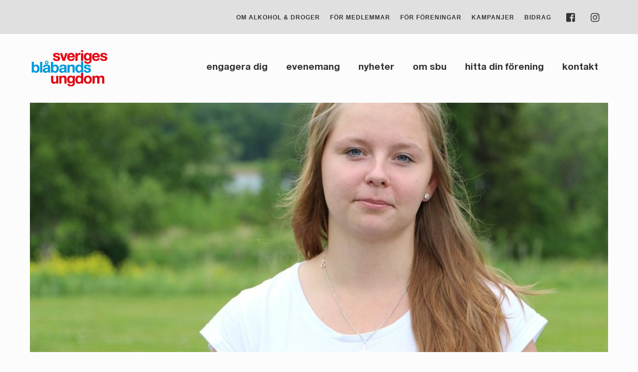

--- FILE ---
content_type: text/html; charset=UTF-8
request_url: https://sverigesblabandsungdom.se/2014/06/ny-forbundsordforande-foreslas/
body_size: 16931
content:
<!DOCTYPE html>
<html lang="sv-SE">
<head>
        <meta charset="UTF-8">
        <meta name="viewport" content="width=device-width, initial-scale=1, minimum-scale=1">
        <style id="tb_inline_styles" data-no-optimize="1">.tb_animation_on{overflow-x:hidden}.themify_builder .wow{visibility:hidden;animation-fill-mode:both}[data-tf-animation]{will-change:transform,opacity,visibility}.themify_builder .tf_lax_done{transition-duration:.8s;transition-timing-function:cubic-bezier(.165,.84,.44,1)}[data-sticky-active].tb_sticky_scroll_active{z-index:1}[data-sticky-active].tb_sticky_scroll_active .hide-on-stick{display:none}@media(min-width:1025px){.hide-desktop{width:0!important;height:0!important;padding:0!important;visibility:hidden!important;margin:0!important;display:table-column!important;background:0!important;content-visibility:hidden;overflow:hidden!important}}@media(min-width:769px) and (max-width:1024px){.hide-tablet_landscape{width:0!important;height:0!important;padding:0!important;visibility:hidden!important;margin:0!important;display:table-column!important;background:0!important;content-visibility:hidden;overflow:hidden!important}}@media(min-width:481px) and (max-width:768px){.hide-tablet{width:0!important;height:0!important;padding:0!important;visibility:hidden!important;margin:0!important;display:table-column!important;background:0!important;content-visibility:hidden;overflow:hidden!important}}@media(max-width:480px){.hide-mobile{width:0!important;height:0!important;padding:0!important;visibility:hidden!important;margin:0!important;display:table-column!important;background:0!important;content-visibility:hidden;overflow:hidden!important}}@media(max-width:768px){div.module-gallery-grid{--galn:var(--galt)}}@media(max-width:480px){
                .themify_map.tf_map_loaded{width:100%!important}
                .ui.builder_button,.ui.nav li a{padding:.525em 1.15em}
                .fullheight>.row_inner:not(.tb_col_count_1){min-height:0}
                div.module-gallery-grid{--galn:var(--galm);gap:8px}
            }</style><noscript><style>.themify_builder .wow,.wow .tf_lazy{visibility:visible!important}</style></noscript>            <style id="tf_lazy_style" data-no-optimize="1">
                .tf_svg_lazy{
                    content-visibility:auto;
                    background-size:100% 25%!important;
                    background-repeat:no-repeat!important;
                    background-position:0 0, 0 33.4%,0 66.6%,0 100%!important;
                    transition:filter .3s linear!important;
                    filter:blur(25px)!important;                    transform:translateZ(0)
                }
                .tf_svg_lazy_loaded{
                    filter:blur(0)!important
                }
                [data-lazy]:is(.module,.module_row:not(.tb_first)),.module[data-lazy] .ui,.module_row[data-lazy]:not(.tb_first):is(>.row_inner,.module_column[data-lazy],.module_subrow[data-lazy]){
                    background-image:none!important
                }
            </style>
            <noscript>
                <style>
                    .tf_svg_lazy{
                        display:none!important
                    }
                </style>
            </noscript>
                    <style id="tf_lazy_common" data-no-optimize="1">
                        img{
                max-width:100%;
                height:auto
            }
                                    :where(.tf_in_flx,.tf_flx){display:inline-flex;flex-wrap:wrap;place-items:center}
            .tf_fa,:is(em,i) tf-lottie{display:inline-block;vertical-align:middle}:is(em,i) tf-lottie{width:1.5em;height:1.5em}.tf_fa{width:1em;height:1em;stroke-width:0;stroke:currentColor;overflow:visible;fill:currentColor;pointer-events:none;text-rendering:optimizeSpeed;buffered-rendering:static}#tf_svg symbol{overflow:visible}:where(.tf_lazy){position:relative;visibility:visible;display:block;opacity:.3}.wow .tf_lazy:not(.tf_swiper-slide){visibility:hidden;opacity:1}div.tf_audio_lazy audio{visibility:hidden;height:0;display:inline}.mejs-container{visibility:visible}.tf_iframe_lazy{transition:opacity .3s ease-in-out;min-height:10px}:where(.tf_flx),.tf_swiper-wrapper{display:flex}.tf_swiper-slide{flex-shrink:0;opacity:0;width:100%;height:100%}.tf_swiper-wrapper>br,.tf_lazy.tf_swiper-wrapper .tf_lazy:after,.tf_lazy.tf_swiper-wrapper .tf_lazy:before{display:none}.tf_lazy:after,.tf_lazy:before{content:'';display:inline-block;position:absolute;width:10px!important;height:10px!important;margin:0 3px;top:50%!important;inset-inline:auto 50%!important;border-radius:100%;background-color:currentColor;visibility:visible;animation:tf-hrz-loader infinite .75s cubic-bezier(.2,.68,.18,1.08)}.tf_lazy:after{width:6px!important;height:6px!important;inset-inline:50% auto!important;margin-top:3px;animation-delay:-.4s}@keyframes tf-hrz-loader{0%,100%{transform:scale(1);opacity:1}50%{transform:scale(.1);opacity:.6}}.tf_lazy_lightbox{position:fixed;background:rgba(11,11,11,.8);color:#ccc;top:0;left:0;display:flex;align-items:center;justify-content:center;z-index:999}.tf_lazy_lightbox .tf_lazy:after,.tf_lazy_lightbox .tf_lazy:before{background:#fff}.tf_vd_lazy,tf-lottie{display:flex;flex-wrap:wrap}tf-lottie{aspect-ratio:1.777}.tf_w.tf_vd_lazy video{width:100%;height:auto;position:static;object-fit:cover}
        </style>
        <title>Ny förbundsordförande på förslag &#8211; Sveriges Blåbandsungdom</title>
<style id="themify-custom-fonts">@font-face{
	font-family:'neue-helvetica';
	font-style:normal;
	font-weight:500;
	font-display:swap;
	src:url('/wp-content/uploads/2021/06/HelveticaNeueLTPro-Roman.ttf') format('truetype')
}
@font-face{
	font-family:'neue-helvetica';
	font-style:normal;
	font-weight:900;
	font-display:swap;
	src:url('/wp-content/uploads/2021/06/HelveticaNeueLTPro-Bd.ttf') format('truetype')
}
</style><meta name='robots' content='max-image-preview:large' />
<script id="cookie-law-info-gcm-var-js">
var _ckyGcm = {"status":true,"default_settings":[{"analytics":"denied","advertisement":"denied","functional":"denied","necessary":"granted","ad_user_data":"denied","ad_personalization":"denied","regions":"All"}],"wait_for_update":2000,"url_passthrough":false,"ads_data_redaction":false}</script>
<script id="cookie-law-info-gcm-js" type="text/javascript" src="https://sverigesblabandsungdom.se/wp-content/plugins/cookie-law-info/lite/frontend/js/gcm.min.js"></script> <script id="cookieyes" type="text/javascript" src="https://cdn-cookieyes.com/client_data/3affe6ebd20388f9d78f6998/script.js"></script><link rel="alternate" type="application/rss+xml" title="Sveriges Blåbandsungdom &raquo; Webbflöde" href="https://sverigesblabandsungdom.se/feed/" />
<link rel="alternate" type="application/rss+xml" title="Sveriges Blåbandsungdom &raquo; Kommentarsflöde" href="https://sverigesblabandsungdom.se/comments/feed/" />
<link rel="alternate" type="application/rss+xml" title="Sveriges Blåbandsungdom &raquo; Kommentarsflöde för Ny förbundsordförande på förslag" href="https://sverigesblabandsungdom.se/2014/06/ny-forbundsordforande-foreslas/feed/" />
<link rel="alternate" title="oEmbed (JSON)" type="application/json+oembed" href="https://sverigesblabandsungdom.se/wp-json/oembed/1.0/embed?url=https%3A%2F%2Fsverigesblabandsungdom.se%2F2014%2F06%2Fny-forbundsordforande-foreslas%2F" />
<link rel="alternate" title="oEmbed (XML)" type="text/xml+oembed" href="https://sverigesblabandsungdom.se/wp-json/oembed/1.0/embed?url=https%3A%2F%2Fsverigesblabandsungdom.se%2F2014%2F06%2Fny-forbundsordforande-foreslas%2F&#038;format=xml" />
		<style>
			.lazyload,
			.lazyloading {
				max-width: 100%;
			}
		</style>
				<!-- This site uses the Google Analytics by MonsterInsights plugin v9.11.1 - Using Analytics tracking - https://www.monsterinsights.com/ -->
							<script src="//www.googletagmanager.com/gtag/js?id=G-EDGET9ZQ3C"  data-cfasync="false" data-wpfc-render="false" async></script>
			<script data-cfasync="false" data-wpfc-render="false">
				var mi_version = '9.11.1';
				var mi_track_user = true;
				var mi_no_track_reason = '';
								var MonsterInsightsDefaultLocations = {"page_location":"https:\/\/sverigesblabandsungdom.se\/2014\/06\/ny-forbundsordforande-foreslas\/"};
								if ( typeof MonsterInsightsPrivacyGuardFilter === 'function' ) {
					var MonsterInsightsLocations = (typeof MonsterInsightsExcludeQuery === 'object') ? MonsterInsightsPrivacyGuardFilter( MonsterInsightsExcludeQuery ) : MonsterInsightsPrivacyGuardFilter( MonsterInsightsDefaultLocations );
				} else {
					var MonsterInsightsLocations = (typeof MonsterInsightsExcludeQuery === 'object') ? MonsterInsightsExcludeQuery : MonsterInsightsDefaultLocations;
				}

								var disableStrs = [
										'ga-disable-G-EDGET9ZQ3C',
									];

				/* Function to detect opted out users */
				function __gtagTrackerIsOptedOut() {
					for (var index = 0; index < disableStrs.length; index++) {
						if (document.cookie.indexOf(disableStrs[index] + '=true') > -1) {
							return true;
						}
					}

					return false;
				}

				/* Disable tracking if the opt-out cookie exists. */
				if (__gtagTrackerIsOptedOut()) {
					for (var index = 0; index < disableStrs.length; index++) {
						window[disableStrs[index]] = true;
					}
				}

				/* Opt-out function */
				function __gtagTrackerOptout() {
					for (var index = 0; index < disableStrs.length; index++) {
						document.cookie = disableStrs[index] + '=true; expires=Thu, 31 Dec 2099 23:59:59 UTC; path=/';
						window[disableStrs[index]] = true;
					}
				}

				if ('undefined' === typeof gaOptout) {
					function gaOptout() {
						__gtagTrackerOptout();
					}
				}
								window.dataLayer = window.dataLayer || [];

				window.MonsterInsightsDualTracker = {
					helpers: {},
					trackers: {},
				};
				if (mi_track_user) {
					function __gtagDataLayer() {
						dataLayer.push(arguments);
					}

					function __gtagTracker(type, name, parameters) {
						if (!parameters) {
							parameters = {};
						}

						if (parameters.send_to) {
							__gtagDataLayer.apply(null, arguments);
							return;
						}

						if (type === 'event') {
														parameters.send_to = monsterinsights_frontend.v4_id;
							var hookName = name;
							if (typeof parameters['event_category'] !== 'undefined') {
								hookName = parameters['event_category'] + ':' + name;
							}

							if (typeof MonsterInsightsDualTracker.trackers[hookName] !== 'undefined') {
								MonsterInsightsDualTracker.trackers[hookName](parameters);
							} else {
								__gtagDataLayer('event', name, parameters);
							}
							
						} else {
							__gtagDataLayer.apply(null, arguments);
						}
					}

					__gtagTracker('js', new Date());
					__gtagTracker('set', {
						'developer_id.dZGIzZG': true,
											});
					if ( MonsterInsightsLocations.page_location ) {
						__gtagTracker('set', MonsterInsightsLocations);
					}
										__gtagTracker('config', 'G-EDGET9ZQ3C', {"forceSSL":"true","link_attribution":"true"} );
										window.gtag = __gtagTracker;										(function () {
						/* https://developers.google.com/analytics/devguides/collection/analyticsjs/ */
						/* ga and __gaTracker compatibility shim. */
						var noopfn = function () {
							return null;
						};
						var newtracker = function () {
							return new Tracker();
						};
						var Tracker = function () {
							return null;
						};
						var p = Tracker.prototype;
						p.get = noopfn;
						p.set = noopfn;
						p.send = function () {
							var args = Array.prototype.slice.call(arguments);
							args.unshift('send');
							__gaTracker.apply(null, args);
						};
						var __gaTracker = function () {
							var len = arguments.length;
							if (len === 0) {
								return;
							}
							var f = arguments[len - 1];
							if (typeof f !== 'object' || f === null || typeof f.hitCallback !== 'function') {
								if ('send' === arguments[0]) {
									var hitConverted, hitObject = false, action;
									if ('event' === arguments[1]) {
										if ('undefined' !== typeof arguments[3]) {
											hitObject = {
												'eventAction': arguments[3],
												'eventCategory': arguments[2],
												'eventLabel': arguments[4],
												'value': arguments[5] ? arguments[5] : 1,
											}
										}
									}
									if ('pageview' === arguments[1]) {
										if ('undefined' !== typeof arguments[2]) {
											hitObject = {
												'eventAction': 'page_view',
												'page_path': arguments[2],
											}
										}
									}
									if (typeof arguments[2] === 'object') {
										hitObject = arguments[2];
									}
									if (typeof arguments[5] === 'object') {
										Object.assign(hitObject, arguments[5]);
									}
									if ('undefined' !== typeof arguments[1].hitType) {
										hitObject = arguments[1];
										if ('pageview' === hitObject.hitType) {
											hitObject.eventAction = 'page_view';
										}
									}
									if (hitObject) {
										action = 'timing' === arguments[1].hitType ? 'timing_complete' : hitObject.eventAction;
										hitConverted = mapArgs(hitObject);
										__gtagTracker('event', action, hitConverted);
									}
								}
								return;
							}

							function mapArgs(args) {
								var arg, hit = {};
								var gaMap = {
									'eventCategory': 'event_category',
									'eventAction': 'event_action',
									'eventLabel': 'event_label',
									'eventValue': 'event_value',
									'nonInteraction': 'non_interaction',
									'timingCategory': 'event_category',
									'timingVar': 'name',
									'timingValue': 'value',
									'timingLabel': 'event_label',
									'page': 'page_path',
									'location': 'page_location',
									'title': 'page_title',
									'referrer' : 'page_referrer',
								};
								for (arg in args) {
																		if (!(!args.hasOwnProperty(arg) || !gaMap.hasOwnProperty(arg))) {
										hit[gaMap[arg]] = args[arg];
									} else {
										hit[arg] = args[arg];
									}
								}
								return hit;
							}

							try {
								f.hitCallback();
							} catch (ex) {
							}
						};
						__gaTracker.create = newtracker;
						__gaTracker.getByName = newtracker;
						__gaTracker.getAll = function () {
							return [];
						};
						__gaTracker.remove = noopfn;
						__gaTracker.loaded = true;
						window['__gaTracker'] = __gaTracker;
					})();
									} else {
										console.log("");
					(function () {
						function __gtagTracker() {
							return null;
						}

						window['__gtagTracker'] = __gtagTracker;
						window['gtag'] = __gtagTracker;
					})();
									}
			</script>
							<!-- / Google Analytics by MonsterInsights -->
		<style id='wp-img-auto-sizes-contain-inline-css'>
img:is([sizes=auto i],[sizes^="auto," i]){contain-intrinsic-size:3000px 1500px}
/*# sourceURL=wp-img-auto-sizes-contain-inline-css */
</style>
<style id='global-styles-inline-css'>
:root{--wp--preset--aspect-ratio--square: 1;--wp--preset--aspect-ratio--4-3: 4/3;--wp--preset--aspect-ratio--3-4: 3/4;--wp--preset--aspect-ratio--3-2: 3/2;--wp--preset--aspect-ratio--2-3: 2/3;--wp--preset--aspect-ratio--16-9: 16/9;--wp--preset--aspect-ratio--9-16: 9/16;--wp--preset--color--black: #000000;--wp--preset--color--cyan-bluish-gray: #abb8c3;--wp--preset--color--white: #ffffff;--wp--preset--color--pale-pink: #f78da7;--wp--preset--color--vivid-red: #cf2e2e;--wp--preset--color--luminous-vivid-orange: #ff6900;--wp--preset--color--luminous-vivid-amber: #fcb900;--wp--preset--color--light-green-cyan: #7bdcb5;--wp--preset--color--vivid-green-cyan: #00d084;--wp--preset--color--pale-cyan-blue: #8ed1fc;--wp--preset--color--vivid-cyan-blue: #0693e3;--wp--preset--color--vivid-purple: #9b51e0;--wp--preset--gradient--vivid-cyan-blue-to-vivid-purple: linear-gradient(135deg,rgb(6,147,227) 0%,rgb(155,81,224) 100%);--wp--preset--gradient--light-green-cyan-to-vivid-green-cyan: linear-gradient(135deg,rgb(122,220,180) 0%,rgb(0,208,130) 100%);--wp--preset--gradient--luminous-vivid-amber-to-luminous-vivid-orange: linear-gradient(135deg,rgb(252,185,0) 0%,rgb(255,105,0) 100%);--wp--preset--gradient--luminous-vivid-orange-to-vivid-red: linear-gradient(135deg,rgb(255,105,0) 0%,rgb(207,46,46) 100%);--wp--preset--gradient--very-light-gray-to-cyan-bluish-gray: linear-gradient(135deg,rgb(238,238,238) 0%,rgb(169,184,195) 100%);--wp--preset--gradient--cool-to-warm-spectrum: linear-gradient(135deg,rgb(74,234,220) 0%,rgb(151,120,209) 20%,rgb(207,42,186) 40%,rgb(238,44,130) 60%,rgb(251,105,98) 80%,rgb(254,248,76) 100%);--wp--preset--gradient--blush-light-purple: linear-gradient(135deg,rgb(255,206,236) 0%,rgb(152,150,240) 100%);--wp--preset--gradient--blush-bordeaux: linear-gradient(135deg,rgb(254,205,165) 0%,rgb(254,45,45) 50%,rgb(107,0,62) 100%);--wp--preset--gradient--luminous-dusk: linear-gradient(135deg,rgb(255,203,112) 0%,rgb(199,81,192) 50%,rgb(65,88,208) 100%);--wp--preset--gradient--pale-ocean: linear-gradient(135deg,rgb(255,245,203) 0%,rgb(182,227,212) 50%,rgb(51,167,181) 100%);--wp--preset--gradient--electric-grass: linear-gradient(135deg,rgb(202,248,128) 0%,rgb(113,206,126) 100%);--wp--preset--gradient--midnight: linear-gradient(135deg,rgb(2,3,129) 0%,rgb(40,116,252) 100%);--wp--preset--font-size--small: 13px;--wp--preset--font-size--medium: clamp(14px, 0.875rem + ((1vw - 3.2px) * 0.469), 20px);--wp--preset--font-size--large: clamp(22.041px, 1.378rem + ((1vw - 3.2px) * 1.091), 36px);--wp--preset--font-size--x-large: clamp(25.014px, 1.563rem + ((1vw - 3.2px) * 1.327), 42px);--wp--preset--font-family--system-font: -apple-system,BlinkMacSystemFont,"Segoe UI",Roboto,Oxygen-Sans,Ubuntu,Cantarell,"Helvetica Neue",sans-serif;--wp--preset--spacing--20: 0.44rem;--wp--preset--spacing--30: 0.67rem;--wp--preset--spacing--40: 1rem;--wp--preset--spacing--50: 1.5rem;--wp--preset--spacing--60: 2.25rem;--wp--preset--spacing--70: 3.38rem;--wp--preset--spacing--80: 5.06rem;--wp--preset--shadow--natural: 6px 6px 9px rgba(0, 0, 0, 0.2);--wp--preset--shadow--deep: 12px 12px 50px rgba(0, 0, 0, 0.4);--wp--preset--shadow--sharp: 6px 6px 0px rgba(0, 0, 0, 0.2);--wp--preset--shadow--outlined: 6px 6px 0px -3px rgb(255, 255, 255), 6px 6px rgb(0, 0, 0);--wp--preset--shadow--crisp: 6px 6px 0px rgb(0, 0, 0);}:where(body) { margin: 0; }.wp-site-blocks > .alignleft { float: left; margin-right: 2em; }.wp-site-blocks > .alignright { float: right; margin-left: 2em; }.wp-site-blocks > .aligncenter { justify-content: center; margin-left: auto; margin-right: auto; }:where(.wp-site-blocks) > * { margin-block-start: 24px; margin-block-end: 0; }:where(.wp-site-blocks) > :first-child { margin-block-start: 0; }:where(.wp-site-blocks) > :last-child { margin-block-end: 0; }:root { --wp--style--block-gap: 24px; }:root :where(.is-layout-flow) > :first-child{margin-block-start: 0;}:root :where(.is-layout-flow) > :last-child{margin-block-end: 0;}:root :where(.is-layout-flow) > *{margin-block-start: 24px;margin-block-end: 0;}:root :where(.is-layout-constrained) > :first-child{margin-block-start: 0;}:root :where(.is-layout-constrained) > :last-child{margin-block-end: 0;}:root :where(.is-layout-constrained) > *{margin-block-start: 24px;margin-block-end: 0;}:root :where(.is-layout-flex){gap: 24px;}:root :where(.is-layout-grid){gap: 24px;}.is-layout-flow > .alignleft{float: left;margin-inline-start: 0;margin-inline-end: 2em;}.is-layout-flow > .alignright{float: right;margin-inline-start: 2em;margin-inline-end: 0;}.is-layout-flow > .aligncenter{margin-left: auto !important;margin-right: auto !important;}.is-layout-constrained > .alignleft{float: left;margin-inline-start: 0;margin-inline-end: 2em;}.is-layout-constrained > .alignright{float: right;margin-inline-start: 2em;margin-inline-end: 0;}.is-layout-constrained > .aligncenter{margin-left: auto !important;margin-right: auto !important;}.is-layout-constrained > :where(:not(.alignleft):not(.alignright):not(.alignfull)){margin-left: auto !important;margin-right: auto !important;}body .is-layout-flex{display: flex;}.is-layout-flex{flex-wrap: wrap;align-items: center;}.is-layout-flex > :is(*, div){margin: 0;}body .is-layout-grid{display: grid;}.is-layout-grid > :is(*, div){margin: 0;}body{font-family: var(--wp--preset--font-family--system-font);font-size: var(--wp--preset--font-size--medium);line-height: 1.6;padding-top: 0px;padding-right: 0px;padding-bottom: 0px;padding-left: 0px;}a:where(:not(.wp-element-button)){text-decoration: underline;}:root :where(.wp-element-button, .wp-block-button__link){background-color: #32373c;border-width: 0;color: #fff;font-family: inherit;font-size: inherit;font-style: inherit;font-weight: inherit;letter-spacing: inherit;line-height: inherit;padding-top: calc(0.667em + 2px);padding-right: calc(1.333em + 2px);padding-bottom: calc(0.667em + 2px);padding-left: calc(1.333em + 2px);text-decoration: none;text-transform: inherit;}.has-black-color{color: var(--wp--preset--color--black) !important;}.has-cyan-bluish-gray-color{color: var(--wp--preset--color--cyan-bluish-gray) !important;}.has-white-color{color: var(--wp--preset--color--white) !important;}.has-pale-pink-color{color: var(--wp--preset--color--pale-pink) !important;}.has-vivid-red-color{color: var(--wp--preset--color--vivid-red) !important;}.has-luminous-vivid-orange-color{color: var(--wp--preset--color--luminous-vivid-orange) !important;}.has-luminous-vivid-amber-color{color: var(--wp--preset--color--luminous-vivid-amber) !important;}.has-light-green-cyan-color{color: var(--wp--preset--color--light-green-cyan) !important;}.has-vivid-green-cyan-color{color: var(--wp--preset--color--vivid-green-cyan) !important;}.has-pale-cyan-blue-color{color: var(--wp--preset--color--pale-cyan-blue) !important;}.has-vivid-cyan-blue-color{color: var(--wp--preset--color--vivid-cyan-blue) !important;}.has-vivid-purple-color{color: var(--wp--preset--color--vivid-purple) !important;}.has-black-background-color{background-color: var(--wp--preset--color--black) !important;}.has-cyan-bluish-gray-background-color{background-color: var(--wp--preset--color--cyan-bluish-gray) !important;}.has-white-background-color{background-color: var(--wp--preset--color--white) !important;}.has-pale-pink-background-color{background-color: var(--wp--preset--color--pale-pink) !important;}.has-vivid-red-background-color{background-color: var(--wp--preset--color--vivid-red) !important;}.has-luminous-vivid-orange-background-color{background-color: var(--wp--preset--color--luminous-vivid-orange) !important;}.has-luminous-vivid-amber-background-color{background-color: var(--wp--preset--color--luminous-vivid-amber) !important;}.has-light-green-cyan-background-color{background-color: var(--wp--preset--color--light-green-cyan) !important;}.has-vivid-green-cyan-background-color{background-color: var(--wp--preset--color--vivid-green-cyan) !important;}.has-pale-cyan-blue-background-color{background-color: var(--wp--preset--color--pale-cyan-blue) !important;}.has-vivid-cyan-blue-background-color{background-color: var(--wp--preset--color--vivid-cyan-blue) !important;}.has-vivid-purple-background-color{background-color: var(--wp--preset--color--vivid-purple) !important;}.has-black-border-color{border-color: var(--wp--preset--color--black) !important;}.has-cyan-bluish-gray-border-color{border-color: var(--wp--preset--color--cyan-bluish-gray) !important;}.has-white-border-color{border-color: var(--wp--preset--color--white) !important;}.has-pale-pink-border-color{border-color: var(--wp--preset--color--pale-pink) !important;}.has-vivid-red-border-color{border-color: var(--wp--preset--color--vivid-red) !important;}.has-luminous-vivid-orange-border-color{border-color: var(--wp--preset--color--luminous-vivid-orange) !important;}.has-luminous-vivid-amber-border-color{border-color: var(--wp--preset--color--luminous-vivid-amber) !important;}.has-light-green-cyan-border-color{border-color: var(--wp--preset--color--light-green-cyan) !important;}.has-vivid-green-cyan-border-color{border-color: var(--wp--preset--color--vivid-green-cyan) !important;}.has-pale-cyan-blue-border-color{border-color: var(--wp--preset--color--pale-cyan-blue) !important;}.has-vivid-cyan-blue-border-color{border-color: var(--wp--preset--color--vivid-cyan-blue) !important;}.has-vivid-purple-border-color{border-color: var(--wp--preset--color--vivid-purple) !important;}.has-vivid-cyan-blue-to-vivid-purple-gradient-background{background: var(--wp--preset--gradient--vivid-cyan-blue-to-vivid-purple) !important;}.has-light-green-cyan-to-vivid-green-cyan-gradient-background{background: var(--wp--preset--gradient--light-green-cyan-to-vivid-green-cyan) !important;}.has-luminous-vivid-amber-to-luminous-vivid-orange-gradient-background{background: var(--wp--preset--gradient--luminous-vivid-amber-to-luminous-vivid-orange) !important;}.has-luminous-vivid-orange-to-vivid-red-gradient-background{background: var(--wp--preset--gradient--luminous-vivid-orange-to-vivid-red) !important;}.has-very-light-gray-to-cyan-bluish-gray-gradient-background{background: var(--wp--preset--gradient--very-light-gray-to-cyan-bluish-gray) !important;}.has-cool-to-warm-spectrum-gradient-background{background: var(--wp--preset--gradient--cool-to-warm-spectrum) !important;}.has-blush-light-purple-gradient-background{background: var(--wp--preset--gradient--blush-light-purple) !important;}.has-blush-bordeaux-gradient-background{background: var(--wp--preset--gradient--blush-bordeaux) !important;}.has-luminous-dusk-gradient-background{background: var(--wp--preset--gradient--luminous-dusk) !important;}.has-pale-ocean-gradient-background{background: var(--wp--preset--gradient--pale-ocean) !important;}.has-electric-grass-gradient-background{background: var(--wp--preset--gradient--electric-grass) !important;}.has-midnight-gradient-background{background: var(--wp--preset--gradient--midnight) !important;}.has-small-font-size{font-size: var(--wp--preset--font-size--small) !important;}.has-medium-font-size{font-size: var(--wp--preset--font-size--medium) !important;}.has-large-font-size{font-size: var(--wp--preset--font-size--large) !important;}.has-x-large-font-size{font-size: var(--wp--preset--font-size--x-large) !important;}.has-system-font-font-family{font-family: var(--wp--preset--font-family--system-font) !important;}
:root :where(.wp-block-pullquote){font-size: clamp(0.984em, 0.984rem + ((1vw - 0.2em) * 0.645), 1.5em);line-height: 1.6;}
/*# sourceURL=global-styles-inline-css */
</style>
<link rel="preload" href="https://sverigesblabandsungdom.se/wp-content/plugins/themify-event-post/assets/style.css?ver=58d0ff4155d1036ccdb8a01f0f35dbfa" as="style"><link rel='stylesheet' id='themify-event-post-css' href='https://sverigesblabandsungdom.se/wp-content/plugins/themify-event-post/assets/style.css?ver=58d0ff4155d1036ccdb8a01f0f35dbfa' media='all' />
<script src="https://sverigesblabandsungdom.se/wp-includes/js/jquery/jquery.min.js?ver=3.7.1" id="jquery-core-js"></script>
<script src="https://sverigesblabandsungdom.se/wp-content/plugins/google-analytics-for-wordpress/assets/js/frontend-gtag.min.js?ver=9.11.1" id="monsterinsights-frontend-script-js" async data-wp-strategy="async"></script>
<script data-cfasync="false" data-wpfc-render="false" id='monsterinsights-frontend-script-js-extra'>var monsterinsights_frontend = {"js_events_tracking":"true","download_extensions":"doc,pdf,ppt,zip,xls,docx,pptx,xlsx","inbound_paths":"[{\"path\":\"\\\/go\\\/\",\"label\":\"affiliate\"},{\"path\":\"\\\/recommend\\\/\",\"label\":\"affiliate\"}]","home_url":"https:\/\/sverigesblabandsungdom.se","hash_tracking":"false","v4_id":"G-EDGET9ZQ3C"};</script>
<link rel="https://api.w.org/" href="https://sverigesblabandsungdom.se/wp-json/" /><link rel="alternate" title="JSON" type="application/json" href="https://sverigesblabandsungdom.se/wp-json/wp/v2/posts/3158" /><link rel="EditURI" type="application/rsd+xml" title="RSD" href="https://sverigesblabandsungdom.se/xmlrpc.php?rsd" />
<link rel="canonical" href="https://sverigesblabandsungdom.se/2014/06/ny-forbundsordforande-foreslas/" />
		<script>
			document.documentElement.className = document.documentElement.className.replace('no-js', 'js');
		</script>
				<style>
			.no-js img.lazyload {
				display: none;
			}

			figure.wp-block-image img.lazyloading {
				min-width: 150px;
			}

			.lazyload,
			.lazyloading {
				--smush-placeholder-width: 100px;
				--smush-placeholder-aspect-ratio: 1/1;
				width: var(--smush-image-width, var(--smush-placeholder-width)) !important;
				aspect-ratio: var(--smush-image-aspect-ratio, var(--smush-placeholder-aspect-ratio)) !important;
			}

						.lazyload, .lazyloading {
				opacity: 0;
			}

			.lazyloaded {
				opacity: 1;
				transition: opacity 400ms;
				transition-delay: 0ms;
			}

					</style>
		
	<style>
	@keyframes themifyAnimatedBG{
		0%{background-color:#33baab}100%{background-color:#e33b9e}50%{background-color:#4961d7}33.3%{background-color:#2ea85c}25%{background-color:#2bb8ed}20%{background-color:#dd5135}
	}
	.module_row.animated-bg{
		animation:themifyAnimatedBG 30000ms infinite alternate
	}
	</style>
	<style>.recentcomments a{display:inline !important;padding:0 !important;margin:0 !important;}</style><link rel="icon" href="https://sverigesblabandsungdom.se/wp-content/uploads/2021/06/cropped-fav-32x32.png" sizes="32x32" />
<link rel="icon" href="https://sverigesblabandsungdom.se/wp-content/uploads/2021/06/cropped-fav-192x192.png" sizes="192x192" />
<link rel="apple-touch-icon" href="https://sverigesblabandsungdom.se/wp-content/uploads/2021/06/cropped-fav-180x180.png" />
<meta name="msapplication-TileImage" content="https://sverigesblabandsungdom.se/wp-content/uploads/2021/06/cropped-fav-270x270.png" />
<link rel="prefetch" href="https://sverigesblabandsungdom.se/wp-content/themes/themify-ultra/js/themify-script.js?ver=8.0.7" as="script" fetchpriority="low"><link rel="prefetch" href="https://sverigesblabandsungdom.se/wp-content/themes/themify-ultra/themify/js/modules/themify-sidemenu.js?ver=8.1.9" as="script" fetchpriority="low"><link rel="preload" href="https://sverigesblabandsungdom.se/wp-content/uploads/2021/06/logotyp.png" as="image"><link rel="preload" href="https://sverigesblabandsungdom.se/wp-content/themes/themify-ultra/themify/themify-builder/js/themify-builder-script.js?ver=8.1.9" as="script" fetchpriority="low"><link rel="preload" href="https://sverigesblabandsungdom.se/wp-content/uploads/2021/06/logo_vit.png" as="image"><style id="tf_gf_fonts_style">@font-face{font-family:'Public Sans';font-style:italic;font-display:swap;src:url(https://fonts.gstatic.com/s/publicsans/v21/ijwTs572Xtc6ZYQws9YVwnNDTJPax9k0.woff2) format('woff2');unicode-range:U+0102-0103,U+0110-0111,U+0128-0129,U+0168-0169,U+01A0-01A1,U+01AF-01B0,U+0300-0301,U+0303-0304,U+0308-0309,U+0323,U+0329,U+1EA0-1EF9,U+20AB;}@font-face{font-family:'Public Sans';font-style:italic;font-display:swap;src:url(https://fonts.gstatic.com/s/publicsans/v21/ijwTs572Xtc6ZYQws9YVwnNDTJLax9k0.woff2) format('woff2');unicode-range:U+0100-02BA,U+02BD-02C5,U+02C7-02CC,U+02CE-02D7,U+02DD-02FF,U+0304,U+0308,U+0329,U+1D00-1DBF,U+1E00-1E9F,U+1EF2-1EFF,U+2020,U+20A0-20AB,U+20AD-20C0,U+2113,U+2C60-2C7F,U+A720-A7FF;}@font-face{font-family:'Public Sans';font-style:italic;font-display:swap;src:url(https://fonts.gstatic.com/s/publicsans/v21/ijwTs572Xtc6ZYQws9YVwnNDTJzaxw.woff2) format('woff2');unicode-range:U+0000-00FF,U+0131,U+0152-0153,U+02BB-02BC,U+02C6,U+02DA,U+02DC,U+0304,U+0308,U+0329,U+2000-206F,U+20AC,U+2122,U+2191,U+2193,U+2212,U+2215,U+FEFF,U+FFFD;}@font-face{font-family:'Public Sans';font-style:italic;font-weight:600;font-display:swap;src:url(https://fonts.gstatic.com/s/publicsans/v21/ijwTs572Xtc6ZYQws9YVwnNDTJPax9k0.woff2) format('woff2');unicode-range:U+0102-0103,U+0110-0111,U+0128-0129,U+0168-0169,U+01A0-01A1,U+01AF-01B0,U+0300-0301,U+0303-0304,U+0308-0309,U+0323,U+0329,U+1EA0-1EF9,U+20AB;}@font-face{font-family:'Public Sans';font-style:italic;font-weight:600;font-display:swap;src:url(https://fonts.gstatic.com/s/publicsans/v21/ijwTs572Xtc6ZYQws9YVwnNDTJLax9k0.woff2) format('woff2');unicode-range:U+0100-02BA,U+02BD-02C5,U+02C7-02CC,U+02CE-02D7,U+02DD-02FF,U+0304,U+0308,U+0329,U+1D00-1DBF,U+1E00-1E9F,U+1EF2-1EFF,U+2020,U+20A0-20AB,U+20AD-20C0,U+2113,U+2C60-2C7F,U+A720-A7FF;}@font-face{font-family:'Public Sans';font-style:italic;font-weight:600;font-display:swap;src:url(https://fonts.gstatic.com/s/publicsans/v21/ijwTs572Xtc6ZYQws9YVwnNDTJzaxw.woff2) format('woff2');unicode-range:U+0000-00FF,U+0131,U+0152-0153,U+02BB-02BC,U+02C6,U+02DA,U+02DC,U+0304,U+0308,U+0329,U+2000-206F,U+20AC,U+2122,U+2191,U+2193,U+2212,U+2215,U+FEFF,U+FFFD;}@font-face{font-family:'Public Sans';font-style:italic;font-weight:700;font-display:swap;src:url(https://fonts.gstatic.com/s/publicsans/v21/ijwTs572Xtc6ZYQws9YVwnNDTJPax9k0.woff2) format('woff2');unicode-range:U+0102-0103,U+0110-0111,U+0128-0129,U+0168-0169,U+01A0-01A1,U+01AF-01B0,U+0300-0301,U+0303-0304,U+0308-0309,U+0323,U+0329,U+1EA0-1EF9,U+20AB;}@font-face{font-family:'Public Sans';font-style:italic;font-weight:700;font-display:swap;src:url(https://fonts.gstatic.com/s/publicsans/v21/ijwTs572Xtc6ZYQws9YVwnNDTJLax9k0.woff2) format('woff2');unicode-range:U+0100-02BA,U+02BD-02C5,U+02C7-02CC,U+02CE-02D7,U+02DD-02FF,U+0304,U+0308,U+0329,U+1D00-1DBF,U+1E00-1E9F,U+1EF2-1EFF,U+2020,U+20A0-20AB,U+20AD-20C0,U+2113,U+2C60-2C7F,U+A720-A7FF;}@font-face{font-family:'Public Sans';font-style:italic;font-weight:700;font-display:swap;src:url(https://fonts.gstatic.com/s/publicsans/v21/ijwTs572Xtc6ZYQws9YVwnNDTJzaxw.woff2) format('woff2');unicode-range:U+0000-00FF,U+0131,U+0152-0153,U+02BB-02BC,U+02C6,U+02DA,U+02DC,U+0304,U+0308,U+0329,U+2000-206F,U+20AC,U+2122,U+2191,U+2193,U+2212,U+2215,U+FEFF,U+FFFD;}@font-face{font-family:'Public Sans';font-display:swap;src:url(https://fonts.gstatic.com/s/publicsans/v21/ijwRs572Xtc6ZYQws9YVwnNJfJ7Cww.woff2) format('woff2');unicode-range:U+0102-0103,U+0110-0111,U+0128-0129,U+0168-0169,U+01A0-01A1,U+01AF-01B0,U+0300-0301,U+0303-0304,U+0308-0309,U+0323,U+0329,U+1EA0-1EF9,U+20AB;}@font-face{font-family:'Public Sans';font-display:swap;src:url(https://fonts.gstatic.com/s/publicsans/v21/ijwRs572Xtc6ZYQws9YVwnNIfJ7Cww.woff2) format('woff2');unicode-range:U+0100-02BA,U+02BD-02C5,U+02C7-02CC,U+02CE-02D7,U+02DD-02FF,U+0304,U+0308,U+0329,U+1D00-1DBF,U+1E00-1E9F,U+1EF2-1EFF,U+2020,U+20A0-20AB,U+20AD-20C0,U+2113,U+2C60-2C7F,U+A720-A7FF;}@font-face{font-family:'Public Sans';font-display:swap;src:url(https://fonts.gstatic.com/s/publicsans/v21/ijwRs572Xtc6ZYQws9YVwnNGfJ4.woff2) format('woff2');unicode-range:U+0000-00FF,U+0131,U+0152-0153,U+02BB-02BC,U+02C6,U+02DA,U+02DC,U+0304,U+0308,U+0329,U+2000-206F,U+20AC,U+2122,U+2191,U+2193,U+2212,U+2215,U+FEFF,U+FFFD;}@font-face{font-family:'Public Sans';font-weight:600;font-display:swap;src:url(https://fonts.gstatic.com/s/publicsans/v21/ijwRs572Xtc6ZYQws9YVwnNJfJ7Cww.woff2) format('woff2');unicode-range:U+0102-0103,U+0110-0111,U+0128-0129,U+0168-0169,U+01A0-01A1,U+01AF-01B0,U+0300-0301,U+0303-0304,U+0308-0309,U+0323,U+0329,U+1EA0-1EF9,U+20AB;}@font-face{font-family:'Public Sans';font-weight:600;font-display:swap;src:url(https://fonts.gstatic.com/s/publicsans/v21/ijwRs572Xtc6ZYQws9YVwnNIfJ7Cww.woff2) format('woff2');unicode-range:U+0100-02BA,U+02BD-02C5,U+02C7-02CC,U+02CE-02D7,U+02DD-02FF,U+0304,U+0308,U+0329,U+1D00-1DBF,U+1E00-1E9F,U+1EF2-1EFF,U+2020,U+20A0-20AB,U+20AD-20C0,U+2113,U+2C60-2C7F,U+A720-A7FF;}@font-face{font-family:'Public Sans';font-weight:600;font-display:swap;src:url(https://fonts.gstatic.com/s/publicsans/v21/ijwRs572Xtc6ZYQws9YVwnNGfJ4.woff2) format('woff2');unicode-range:U+0000-00FF,U+0131,U+0152-0153,U+02BB-02BC,U+02C6,U+02DA,U+02DC,U+0304,U+0308,U+0329,U+2000-206F,U+20AC,U+2122,U+2191,U+2193,U+2212,U+2215,U+FEFF,U+FFFD;}@font-face{font-family:'Public Sans';font-weight:700;font-display:swap;src:url(https://fonts.gstatic.com/s/publicsans/v21/ijwRs572Xtc6ZYQws9YVwnNJfJ7Cww.woff2) format('woff2');unicode-range:U+0102-0103,U+0110-0111,U+0128-0129,U+0168-0169,U+01A0-01A1,U+01AF-01B0,U+0300-0301,U+0303-0304,U+0308-0309,U+0323,U+0329,U+1EA0-1EF9,U+20AB;}@font-face{font-family:'Public Sans';font-weight:700;font-display:swap;src:url(https://fonts.gstatic.com/s/publicsans/v21/ijwRs572Xtc6ZYQws9YVwnNIfJ7Cww.woff2) format('woff2');unicode-range:U+0100-02BA,U+02BD-02C5,U+02C7-02CC,U+02CE-02D7,U+02DD-02FF,U+0304,U+0308,U+0329,U+1D00-1DBF,U+1E00-1E9F,U+1EF2-1EFF,U+2020,U+20A0-20AB,U+20AD-20C0,U+2113,U+2C60-2C7F,U+A720-A7FF;}@font-face{font-family:'Public Sans';font-weight:700;font-display:swap;src:url(https://fonts.gstatic.com/s/publicsans/v21/ijwRs572Xtc6ZYQws9YVwnNGfJ4.woff2) format('woff2');unicode-range:U+0000-00FF,U+0131,U+0152-0153,U+02BB-02BC,U+02C6,U+02DA,U+02DC,U+0304,U+0308,U+0329,U+2000-206F,U+20AC,U+2122,U+2191,U+2193,U+2212,U+2215,U+FEFF,U+FFFD;}</style><link rel="preload" fetchpriority="high" href="https://sverigesblabandsungdom.se/wp-content/uploads/themify-concate/2455431224/themify-4073551581.css" as="style"><link fetchpriority="high" id="themify_concate-css" rel="stylesheet" href="https://sverigesblabandsungdom.se/wp-content/uploads/themify-concate/2455431224/themify-4073551581.css"><link rel="preconnect" href="https://www.google-analytics.com"></head>
<body data-rsssl=1 class="wp-singular post-template-default single single-post postid-3158 single-format-standard wp-theme-themify-ultra wp-child-theme-themify-ultra-child skin-default sidebar-none default_width no-home tb_animation_on ready-view header-top-widgets fixed-header-enabled footer-left-col tagline-off search-off single-classic-layout sidemenu-active">
<a class="screen-reader-text skip-to-content" href="#tbp_content">Skip to content</a><svg id="tf_svg" style="display:none"><defs><symbol id="tf-fab-facebook-square" viewBox="0 0 32 32"><path d="M28 5v22q0 1.25-.88 2.13T25 30h-5.31V18.94h3.75l.56-4.25h-4.31v-2.7q0-.68.12-1.08t.63-.7 1.31-.27H24V6.19q-1.31-.2-3.25-.2-2.5 0-3.97 1.48t-1.47 4.1v3.12H11.5v4.25h3.81V30H3q-1.25 0-2.13-.88T0 27V5q0-1.25.87-2.13T3 2h22q1.25 0 2.12.87T28 5z"/></symbol><symbol id="tf-fab-instagram" viewBox="0 0 32 32"><path d="M14 8.81q3 0 5.1 2.1t2.09 5.1-2.1 5.08T14 23.2t-5.1-2.1T6.82 16t2.1-5.1T14 8.82zm0 11.88q1.94 0 3.31-1.38T18.7 16t-1.38-3.31T14 11.3t-3.31 1.38T9.3 16t1.38 3.31T14 20.7zM23.13 8.5q0 .69-.47 1.19t-1.16.5-1.19-.5-.5-1.19.5-1.16 1.19-.46 1.16.46.46 1.16zm4.8 1.75Q28 11.94 28 16t-.06 5.75q-.19 3.81-2.28 5.9t-5.9 2.23Q18.05 30 14 30t-5.75-.13q-3.81-.18-5.87-2.25-.82-.75-1.32-1.75t-.72-1.93-.21-2.2Q0 20.07 0 16t.13-5.81Q.3 6.44 2.38 4.37q2.06-2.12 5.87-2.31Q9.94 2 14 2t5.75.06q3.81.19 5.9 2.28t2.29 5.9zm-3 14q.2-.5.32-1.28t.19-1.88.06-1.78V12.7l-.06-1.78-.19-1.88-.31-1.28q-.75-1.94-2.69-2.69-.5-.18-1.28-.31t-1.88-.19-1.75-.06H10.7l-1.78.06-1.88.19-1.28.31q-1.94.75-2.69 2.7-.18.5-.31 1.27t-.19 1.88-.06 1.75v6l.03 1.53.1 1.6.18 1.34.25 1.12q.82 1.94 2.69 2.69.5.19 1.28.31t1.88.19 1.75.06h6.65l1.78-.06 1.88-.19 1.28-.31q1.94-.81 2.69-2.69z"/></symbol></defs></svg><script> </script><div id="pagewrap" class="tf_box hfeed site">
					<div id="headerwrap"  class=' tf_box'>

			
												<div class="header-widget-full tf_clearfix">
								
		<div class="header-widget tf_clear tf_clearfix">
			<div class="header-widget-inner tf_scrollbar tf_clearfix">
									<div class=" first tf_box tf_float">
						<div id="nav_menu-2" class="widget widget_nav_menu"><div class="menu-top-meny-container"><ul id="menu-top-meny" class="menu"><li id="menu-item-70" class="menu-item menu-item-type-post_type menu-item-object-page menu-item-70"><a href="https://sverigesblabandsungdom.se/om-alkohol-droger/">Om alkohol &#038; droger</a></li>
<li id="menu-item-68" class="menu-item menu-item-type-post_type menu-item-object-page menu-item-68"><a href="https://sverigesblabandsungdom.se/for-medlemmar/">För medlemmar</a></li>
<li id="menu-item-9168" class="menu-item menu-item-type-post_type menu-item-object-page menu-item-9168"><a href="https://sverigesblabandsungdom.se/for-foreningar/">För föreningar</a></li>
<li id="menu-item-7960" class="menu-item menu-item-type-post_type menu-item-object-page menu-item-7960"><a href="https://sverigesblabandsungdom.se/kampanjer/">Kampanjer</a></li>
<li id="menu-item-67" class="menu-item menu-item-type-post_type menu-item-object-page menu-item-67"><a href="https://sverigesblabandsungdom.se/bidrag/">Bidrag</a></li>
</ul></div></div><div id="themify-social-links-2" class="widget themify-social-links"><ul class="social-links horizontal">
                        <li class="social-link-item facebook font-icon icon-medium">
                            <a href="https://www.facebook.com/sverigesblabandsungdom/" aria-label="facebook" target="_blank" rel="noopener"><em><svg  aria-label="Facebook" class="tf_fa tf-fab-facebook-square" role="img"><use href="#tf-fab-facebook-square"></use></svg></em>  </a>
                        </li>
                        <!-- /themify-link-item -->
                        <li class="social-link-item instagram font-icon icon-medium">
                            <a href="https://www.instagram.com/sverigesblabandsungdom/" aria-label="instagram" target="_blank" rel="noopener"><em><svg  aria-label="Instagram" class="tf_fa tf-fab-instagram" role="img"><use href="#tf-fab-instagram"></use></svg></em>  </a>
                        </li>
                        <!-- /themify-link-item --></ul></div>					</div>
							</div>
			<!-- /.header-widget-inner -->
		</div>
		<!-- /.header-widget -->

												</div>
					<!-- /header-widgets -->
							                                                    <div class="header-icons tf_hide">
                                <a id="menu-icon" class="tf_inline_b tf_text_dec" href="#mobile-menu" aria-label="Menu"><span class="menu-icon-inner tf_inline_b tf_vmiddle tf_overflow"></span><span class="screen-reader-text">Menu</span></a>
				                            </div>
                        
			<header id="header" class="tf_box pagewidth tf_clearfix" itemscope="itemscope" itemtype="https://schema.org/WPHeader">

	            
	            <div class="header-bar tf_box">
				    <div id="site-logo"><a href="https://sverigesblabandsungdom.se" title="Sveriges Blåbandsungdom"><img  src="https://sverigesblabandsungdom.se/wp-content/uploads/2021/06/logotyp.png" alt="Sveriges Blåbandsungdom" class="site-logo-image" width="159" height="80" data-tf-not-load="1" fetchpriority="high"></a></div>				</div>
				<!-- /.header-bar -->

									<div id="mobile-menu" class="sidemenu sidemenu-off tf_scrollbar">
												
						<div class="navbar-wrapper tf_clearfix">
                            																						<div class="social-widget tf_inline_b tf_vmiddle">
																	    								</div>
								<!-- /.social-widget -->
							
							
							
							<nav id="main-nav-wrap" itemscope="itemscope" itemtype="https://schema.org/SiteNavigationElement">
								<ul id="main-nav" class="main-nav tf_clearfix tf_box"><li  id="menu-item-61" class="menu-item-page-40 menu-item menu-item-type-post_type menu-item-object-page menu-item-61"><a  href="https://sverigesblabandsungdom.se/engagera-dig/">Engagera dig</a> </li>
<li  id="menu-item-62" class="menu-item-page-42 menu-item menu-item-type-post_type menu-item-object-page menu-item-62"><a  href="https://sverigesblabandsungdom.se/evenemang/">Evenemang</a> </li>
<li  id="menu-item-65" class="menu-item-page-44 menu-item menu-item-type-post_type menu-item-object-page current_page_parent menu-item-65"><a  href="https://sverigesblabandsungdom.se/nyheter/">Nyheter</a> </li>
<li  id="menu-item-66" class="menu-item-page-46 menu-item menu-item-type-post_type menu-item-object-page menu-item-66"><a  href="https://sverigesblabandsungdom.se/om-sbu/">Om SBU</a> </li>
<li  id="menu-item-7950" class="menu-item-page-51 menu-item menu-item-type-post_type menu-item-object-page menu-item-7950"><a  href="https://sverigesblabandsungdom.se/hitta-din-forening/">Hitta din förening</a> </li>
<li  id="menu-item-64" class="menu-item-page-49 menu-item menu-item-type-post_type menu-item-object-page menu-item-64"><a  href="https://sverigesblabandsungdom.se/kontakt/">Kontakt</a> </li>
</ul>							</nav>
							<!-- /#main-nav-wrap -->
                                                    </div>

						
							<a id="menu-icon-close" aria-label="Close menu" class="tf_close tf_hide" href="#"><span class="screen-reader-text">Close Menu</span></a>

																	</div><!-- #mobile-menu -->
                     					<!-- /#mobile-menu -->
				
				
				
			</header>
			<!-- /#header -->
				        
		</div>
		<!-- /#headerwrap -->
	
	<div id="body" class="tf_box tf_clear tf_mw tf_clearfix">
		
	<!-- Builder Pro Template Start: Single --><main id="tbp_content" class="tbp_template post-3158 post type-post status-publish format-standard has-post-thumbnail hentry category-nyheter-forbundet category-midsommarlager has-post-title has-post-date has-post-category has-post-tag has-post-comment has-post-author " data-label="disabled"><!--themify_builder_content-->
<div id="themify_builder_content-32" data-postid="32" class="themify_builder_content themify_builder_content-32 themify_builder tf_clear">
                    <div  data-lazy="1" class="module_row themify_builder_row tb_61gi919 tb_first tf_w">
                        <div class="row_inner col_align_top tb_col_count_1 tf_box tf_rel">
                        <div  data-lazy="1" class="module_column tb-column col-full tb_2hh7920 first">
                    <!-- Featured Image module -->
<div  class="module module-image module-featured-image tb_xvwx632  " data-lazy="1">
    <div class="image-wrap tf_rel">
						
																<img data-tf-not-load="1" decoding="async" data-src="https://sverigesblabandsungdom.se/wp-content/uploads/2014/06/4-IMG_1087-1160x500.jpg" width="1160" height="500" class="wp-post-image wp-image-8477 lazyload" title="4-IMG_1087" alt="Ny förbundsordförande på förslag" src="[data-uri]" style="--smush-placeholder-width: 1160px; --smush-placeholder-aspect-ratio: 1160/500;">					
													</div>
		<!-- /image-wrap -->
			</div>
<!-- /Featured Image module -->
        <div  data-lazy="1" class="module_subrow themify_builder_sub_row tf_w col_align_top gutter-none tb_col_count_3 tb_rsa4756">
                <div  data-lazy="1" class="module_column sub_column col4-1 tb_j5xs759 first">
                            </div>
                    <div  data-lazy="1" class="module_column sub_column col4-2 tb_6tnm571">
                    <!-- Post Meta module -->
<div  class="module module-post-meta tb_9ye1346 " data-lazy="1">
		<div class="entry-meta tbp_post_meta">
		<span class="tbp_post_meta_item tbp_post_meta_terms"><a href="https://sverigesblabandsungdom.se/category/nyheter-forbundet/" rel="tag"><span class="tbp_term_item">Förbundet</span></a><span class="tbp_term_sep">,</span><a href="https://sverigesblabandsungdom.se/category/midsommarlager/" rel="tag"><span class="tbp_term_item">Midsommarläger</span></a></span><!-- .tbp_post_meta_item --><span class="tbp_post_meta_item tbp_post_meta_date"><time content="2014-06-15T22:28:29+02:00" class="entry-date updated" datetime="2014-06-15T22:28:29+02:00">
	<span class="tbp_post_year">2014</span>-<span class="tbp_post_month">06</span>-<span class="tbp_post_day">15</span>			<meta content="2021-08-27T15:16:43+02:00">
	</time>
</span><!-- .tbp_post_meta_item -->	</div><!-- .tbp_post_meta -->

</div>
<!-- /Post Meta module -->
<!-- Post Title module -->
<div  class="module module-post-title tb_3mor733 " data-lazy="1">
	<h1 class="tbp_title">
	Ny förbundsordförande på förslag	</h1></div>
<!-- /Post Title module -->
<!-- Post Content module -->
<div  class="module module-post-content tb_qiau584 " data-lazy="1">
	

    <div class="tb_text_wrap">
		<p>Till förbundsårsmötet kommer valberedningen föreslå Lisbeth Andersson, Lövånger, som ny förbundsordförande. Årsmötet hålls under Midsommarlägret i Röbäck utanför Umeå den 20 och 21 juni. Se valberedningens förslag nedan.</p>
<p><strong>Förbundsstyrelsen</strong></p>
<p><em>Förbundsordförande</em><br />
Lisbeth Andersson<br />
Bor: Lövånger, utanför Skellefteå<br />
Gör: Nyexaminerad från dansestetiska gymnasielinjen</p>
<p><em>Förbundskassör &#8211; 2 år</em><br />
Johan Brändström, förbundskassör<br />
Bor: Umeå<br />
Gör: Undersköterska, för tillfället sjukskriven pga knäoperation.</p>
<p><em>Ledamot &#8211; 1 år</em><br />
Gustav Karlsson<br />
Bor: Katrineholm<br />
Gör: Förbundsordförande Sveriges Blåbandsungdom, lärare<br />
En ledamotsplats kvar att fylla</p>
<p>&nbsp;</p>
<p><em>1 år kvar</em><br />
Christoffer Vikström<br />
Bor: Umeå<br />
Gör: Studerar till Brandingenjör</p>
<p>Alice Karlsson<br />
Bor: Uppsala<br />
Gör: Nyexaminerad gymnasiestudent</p>
<p>Erik Holmstedt, förbundssekreterare<br />
Bor: Göteborg<br />
Gör: Studerar Teknisk Fysik</p>
<p>Verksamhetskonsulenterna rekommenderas vara adjungerad på styrelsemöten.</p>
<p><strong>Idrottsrådet</strong><br />
Love Bergman (nyval)<br />
Bor: Utanför Lidköping<br />
Gör: Student</p>
<p>Per-Agne Rytter (omval)<br />
Bor: Skövde<br />
Gör: Arbetar på Blå Eld</p>
<p>Anders Ryefalk (omval)<br />
Bor: Örebro<br />
Gör: Student</p>
<p><strong>Aktivitetsrådet</strong><br />
Agnes Bergman (omval, sammankallande)<br />
Bor: Umeå<br />
Gör: Lärarstudent</p>
<p>Mattias Vikström (omval)<br />
Bor: Umeå<br />
Gör: Maskinförare</p>
<p>John Johansson (omval)<br />
Bor: Utanför Tibro<br />
Gör: Student</p>
<p>Sonja Ankarborg (omval)<br />
Bor: Uppsala<br />
Gör:<br />
En plats kvar att fylla</p>
<p><strong>Presidium</strong><br />
<em>Årsmötesordförande</em><br />
Maja Westling<br />
Bor: Umeå<br />
Gör: Arbetar inom Centerpartiet i Umeå</p>
<p><em>Årsmötessekreterare</em><br />
Ej klart när detta skrivs</p>
<p><em>Justerare/rösträknare</em><br />
Väljs på plats</p>
<!--themify_builder_content-->
    <div  class="themify_builder_content themify_builder_content-3158 themify_builder not_editable_builder in_the_loop" data-postid="3158">
            </div>
<!--/themify_builder_content-->
    </div><!-- .tb_text_wrap -->


</div>
<!-- /Post Content module -->        </div>
                    <div  data-lazy="1" class="module_column sub_column col4-1 tb_z639571 last">
                            </div>
                    </div>
        <!-- Post Navigation module -->
<div  class="module module-post-navigation tb_195b38 " data-lazy="1">
	<a href="https://sverigesblabandsungdom.se/2014/05/fett-med-utebranning-pa-brannbollsyran-2014/" rel="prev"><span class="tbp_post_navigation_arrow">&laquo;</span><span class="tbp_post_navigation_content_wrapper"><span class="tbp_post_navigation_label"></span><br><span class="tbp_post_navigation_title">Fett med utebränning på Brännbollsyran 2014</span></span></a><a href="https://sverigesblabandsungdom.se/2014/06/maxat-info-hafte/" rel="next"><span class="tbp_post_navigation_arrow">&raquo;</span><span class="tbp_post_navigation_content_wrapper"><span class="tbp_post_navigation_label"></span><br><span class="tbp_post_navigation_title">Info för Maxat Midsommarläger 2014</span></span></a>
	
</div>
<!-- /Post Navigation module -->
        <div  data-lazy="1" class="module_subrow themify_builder_sub_row tf_w col_align_top tb_col_count_1 tb_v6rx129">
                <div  data-lazy="1" class="module_column sub_column col-full tb_90s5131 first">
                    <!-- module text -->
<div  class="module module-text tb_wyap534   " data-lazy="1">
        <div  class="tb_text_wrap">
        <h3>Liknande inlägg</h3>    </div>
</div>
<!-- /module text --><!-- related-posts module -->
<div  class="module module-related-posts tb_cnl3936  " data-lazy="1">
	
		
		<div  class="builder-posts-wrap loops-wrapper grid4 classic tf_clear tf_clearfix" data-lazy="1">

			
			
				
				
				<article id="post-9045" class="post tf_clearfix post-9045 type-post status-publish format-standard has-post-thumbnail hentry category-nyheter-forbundet has-post-title has-post-date has-post-category has-post-tag has-post-comment has-post-author ">
					
				<figure class="post-image image-wrap">
											<a href="https://sverigesblabandsungdom.se/2023/07/en-oforglomlig-resa-till-umea-delade-gladjeamnen-och-framtidsplaner-med-vart-umea-distrikt/" ><meta itemprop="url"><img decoding="async" data-src="https://sverigesblabandsungdom.se/wp-content/uploads/2022/02/jenga-768x1024-1160x500.jpg" width="1160" height="500" class="wp-post-image wp-image-8914 lazyload" title="jenga" alt="jenga" src="[data-uri]" style="--smush-placeholder-width: 1160px; --smush-placeholder-aspect-ratio: 1160/500;"></a>
									</figure>

				<h4 class="tbp_title">
	<a  href="https://sverigesblabandsungdom.se/2023/07/en-oforglomlig-resa-till-umea-delade-gladjeamnen-och-framtidsplaner-med-vart-umea-distrikt/">
		En oförglömlig Resa till Umeå: Delade Glädjeämnen och Framtidsplaner med vårt umeå distrikt		</a>
</h4>				</article>

				
				
			
				
				
				<article id="post-8972" class="post tf_clearfix post-8972 type-post status-publish format-standard has-post-thumbnail hentry category-nyheter-forbundet has-post-title has-post-date has-post-category has-post-tag has-post-comment has-post-author ">
					
				<figure class="post-image image-wrap">
											<a href="https://sverigesblabandsungdom.se/2022/05/platsannons-verksamhetschef-2/" ><meta itemprop="url"><img decoding="async" data-src="https://sverigesblabandsungdom.se/wp-content/uploads/2021/06/nykterhet-behover-du-aldrig-angra-1024x1024-1160x500.jpg" width="1160" height="500" class="wp-post-image wp-image-16 lazyload" title="nykterhet behöver du aldrig ångra" alt="Sveriges Blåbandsungdom nykterhet alkohol ungdom förening medlem gemenskap evenemang" src="[data-uri]" style="--smush-placeholder-width: 1160px; --smush-placeholder-aspect-ratio: 1160/500;"></a>
									</figure>

				<h4 class="tbp_title">
	<a  href="https://sverigesblabandsungdom.se/2022/05/platsannons-verksamhetschef-2/">
		Platsannons: Verksamhetschef		</a>
</h4>				</article>

				
				
			
				
				
				<article id="post-8937" class="post tf_clearfix post-8937 type-post status-publish format-standard has-post-thumbnail hentry category-nyheter-forbundet has-post-title has-post-date has-post-category has-post-tag has-post-comment has-post-author ">
					
				<figure class="post-image image-wrap">
											<a href="https://sverigesblabandsungdom.se/2022/03/ordlista-for-arsmoten/" ><meta itemprop="url"><img decoding="async" data-src="https://sverigesblabandsungdom.se/wp-content/uploads/2021/06/Full-av-minnen-istallet-for-sprit-1024x614-1160x500.jpg" width="1160" height="500" class="wp-post-image wp-image-7748 lazyload" title="Full av minnen istället för sprit" alt="Sveriges Blåbandsungdom nykterhet alkohol ungdom förening medlem gemenskap evenemang" src="[data-uri]" style="--smush-placeholder-width: 1160px; --smush-placeholder-aspect-ratio: 1160/500;"></a>
									</figure>

				<h4 class="tbp_title">
	<a  href="https://sverigesblabandsungdom.se/2022/03/ordlista-for-arsmoten/">
		Ordlista för årsmöte!		</a>
</h4>				</article>

				
				
			
				
				
				<article id="post-8930" class="post tf_clearfix post-8930 type-post status-publish format-standard has-post-thumbnail hentry category-nyheter-forbundet has-post-title has-post-date has-post-category has-post-tag has-post-comment has-post-author ">
					
				<figure class="post-image image-wrap">
											<a href="https://sverigesblabandsungdom.se/2022/03/dags-for-arsmoten-men-vad-ar-det/" ><meta itemprop="url"><img decoding="async" data-src="https://sverigesblabandsungdom.se/wp-content/uploads/2021/10/SLBU-arsmotet-kopiera-1160x500.png" width="1160" height="500" class="wp-post-image wp-image-8753 lazyload" title="SLBU årsmötet kopiera" alt="SLBU årsmötet kopiera" src="[data-uri]" style="--smush-placeholder-width: 1160px; --smush-placeholder-aspect-ratio: 1160/500;"></a>
									</figure>

				<h4 class="tbp_title">
	<a  href="https://sverigesblabandsungdom.se/2022/03/dags-for-arsmoten-men-vad-ar-det/">
		Dags för årsmöten &#8211; men vad är det?		</a>
</h4>				</article>

				
				
						
		</div><!-- .builder-posts-wrap -->

			
</div><!-- /related-posts module -->
        </div>
                    </div>
                </div>
                        </div>
        </div>
        </div>
<!--/themify_builder_content-->
</main><!-- Builder Pro Template End: Single -->    </div><!-- /body -->
<div id="footerwrap" class="tf_box tf_clear tf_scrollbar ">
				<footer id="footer" class="tf_box pagewidth tf_scrollbar tf_rel tf_clearfix" itemscope="itemscope" itemtype="https://schema.org/WPFooter">
			
			<div class="main-col first tf_clearfix">
				<div class="footer-left-wrap first">
																	<div class="footer-logo-wrapper tf_clearfix">
							<div id="footer-logo"><a href="https://sverigesblabandsungdom.se" title="Sveriges Blåbandsungdom"><img  src="https://sverigesblabandsungdom.se/wp-content/uploads/2021/06/logo_vit.png" alt="Sveriges Blåbandsungdom" class="site-logo-image" width="167" height="80" data-tf-not-load="1" fetchpriority="high"></a></div>							<!-- /footer-logo -->
						</div>
					
											<div class="social-widget tf_inline_b tf_vmiddle">
							<div id="text-4" class="widget widget_text">			<div class="textwidget"><p>En gemenskap utan droger!</p>
</div>
		</div><div id="themify-social-links-3" class="widget themify-social-links"><ul class="social-links vertical">
                        <li class="social-link-item facebook font-icon icon-large">
                            <a href="https://www.facebook.com/sverigesblabandsungdom/" aria-label="facebook" target="_blank" rel="noopener"><em><svg  aria-label="Facebook" class="tf_fa tf-fab-facebook-square" role="img"><use href="#tf-fab-facebook-square"></use></svg></em>  Facebook</a>
                        </li>
                        <!-- /themify-link-item -->
                        <li class="social-link-item instagram font-icon icon-large">
                            <a href="https://www.instagram.com/sverigesblabandsungdom/" aria-label="instagram" target="_blank" rel="noopener"><em><svg  aria-label="Instagram" class="tf_fa tf-fab-instagram" role="img"><use href="#tf-fab-instagram"></use></svg></em>  Instagram</a>
                        </li>
                        <!-- /themify-link-item --></ul></div>						</div>
						<!-- /.social-widget -->
									</div>

				<div class="footer-right-wrap">
																	<div class="footer-nav-wrap">
													</div>
						<!-- /.footer-nav-wrap -->
					
									</div>
			</div>

												<div class="section-col tf_clearfix">
						<div class="footer-widgets-wrap">
							
		<div class="footer-widgets tf_clearfix">
							<div class="col4-2 first tf_box tf_float">
					<div id="text-2" class="widget widget_text"><h4 class="widgettitle">om sbu</h4>			<div class="textwidget"><p>Sveriges Blåbandsungdom är en barn- och ungdomsorganisation som vill uppmuntra ungdomar att ta ställning för nykterhet.</p>
<p>Vår vision är ett tryggt samhälle fritt från alkohol och andra droger där alla människor har lika värde.</p>
</div>
		</div>				</div>
							<div class="col4-2 tf_box tf_float">
					<div id="text-3" class="widget widget_text"><h4 class="widgettitle">kontakt</h4>			<div class="textwidget"><h5 style="color: #fff;">Styrelsen</h5>
<p><strong>Mariam Soda Drammeh</strong><br />
<em>Förbundsordförande</em><br />
<a href="mailto:mariam.drammeh@sbu.nu">mariam.drammeh@sbu.nu</a></p>
<h5 style="color: #fff;">Kansliet</h5>
<p><strong>epost </strong><a href="mailto:kansliet@sbu.nu">kansliet@sbu.nu</a><strong><br />
postadress</strong> Box 12825, 112 97 Stockholm</p>
</div>
		</div>				</div>
					</div>
		<!-- /.footer-widgets -->

								<!-- /footer-widgets -->
						</div>
					</div>
					<div class="footer-text tf_clear tf_clearfix">
						<div class="footer-text-inner">
							<div class="one"><b><a href="/integritetspolicy/" target="_blank">Ta del av vår Integritetspolicy här</a></b></div><div class="two">© <a href="https://sverigesblabandsungdom.se/">Sveriges Blåbandsungdom</a> <script>document.write(new Date().getFullYear())</script> • Webbdesign av <a href="https://www.erikaelinor.se/" target="_blank">Erika Elinor</a></div>						</div>
					</div>
					<!-- /.footer-text -->
							
					</footer><!-- /#footer -->
				
	</div><!-- /#footerwrap -->
</div><!-- /#pagewrap -->
<!-- wp_footer -->
<script type="speculationrules">
{"prefetch":[{"source":"document","where":{"and":[{"href_matches":"/*"},{"not":{"href_matches":["/wp-*.php","/wp-admin/*","/wp-content/uploads/*","/wp-content/*","/wp-content/plugins/*","/wp-content/themes/themify-ultra-child/*","/wp-content/themes/themify-ultra/*","/*\\?(.+)"]}},{"not":{"selector_matches":"a[rel~=\"nofollow\"]"}},{"not":{"selector_matches":".no-prefetch, .no-prefetch a"}}]},"eagerness":"conservative"}]}
</script>
            <!--googleoff:all-->
            <!--noindex-->
            <!--noptimize-->
            <script id="tf_vars" data-no-optimize="1" data-noptimize="1" data-no-minify="1" data-cfasync="false" defer="defer" src="[data-uri]"></script>
            <!--/noptimize-->
            <!--/noindex-->
            <!--googleon:all-->
            <script defer="defer" data-v="8.1.9" data-pl-href="https://sverigesblabandsungdom.se/wp-content/plugins/fake.css" data-no-optimize="1" data-noptimize="1" src="https://sverigesblabandsungdom.se/wp-content/themes/themify-ultra/themify/js/main.js?ver=8.1.9" id="themify-main-script-js"></script>
<script id="smush-lazy-load-js-before">
var smushLazyLoadOptions = {"autoResizingEnabled":false,"autoResizeOptions":{"precision":5,"skipAutoWidth":true}};
//# sourceURL=smush-lazy-load-js-before
</script>
<script src="https://sverigesblabandsungdom.se/wp-content/plugins/wp-smushit/app/assets/js/smush-lazy-load.min.js?ver=3.22.3" id="smush-lazy-load-js"></script>


<!-- SCHEMA BEGIN --><script type="application/ld+json">[{"@context":"https:\/\/schema.org","@type":"BlogPosting","mainEntityOfPage":{"@type":"WebPage","@id":"https:\/\/sverigesblabandsungdom.se\/2023\/07\/en-oforglomlig-resa-till-umea-delade-gladjeamnen-och-framtidsplaner-med-vart-umea-distrikt\/"},"headline":"En of\u00f6rgl\u00f6mlig Resa till Ume\u00e5: Delade Gl\u00e4dje\u00e4mnen och Framtidsplaner med v\u00e5rt ume\u00e5 distrikt","datePublished":"2023-07-13T12:36:25+02:00","dateModified":"2023-07-13T12:43:36+02:00","author":{"@type":"Person","url":"https:\/\/sverigesblabandsungdom.se\/author\/fatou\/","name":"Fatou Khan"},"publisher":{"@type":"Organization","name":"","logo":{"@type":"ImageObject","url":"","width":0,"height":0}},"description":"Vi \u00e4r glada \u00f6ver att ha haft m\u00f6jligheten att bes\u00f6ka v\u00e5r k\u00e4ra f\u00f6rening i Ume\u00e5 nyligen! Det var verkligen en fantastisk upplevelse att vara med p\u00e5 olika aktiviteter och tillbringa tid med v\u00e5ra engagerade och energiska ungdomar. Under bes\u00f6ket fick vi delta i sp\u00e4nnande workshops, roliga utomhusaktiviteter och meningsfulla samtal. Att se ungdomarnas entusiasm och [&hellip;]","image":{"@type":"ImageObject","url":"https:\/\/sverigesblabandsungdom.se\/wp-content\/uploads\/2022\/02\/jenga-768x1024.jpg","width":768,"height":1024}},{"@context":"https:\/\/schema.org","@type":"BlogPosting","mainEntityOfPage":{"@type":"WebPage","@id":"https:\/\/sverigesblabandsungdom.se\/2022\/05\/platsannons-verksamhetschef-2\/"},"headline":"Platsannons: Verksamhetschef","datePublished":"2022-05-10T12:49:17+02:00","dateModified":"2022-05-10T12:49:17+02:00","author":{"@type":"Person","url":"https:\/\/sverigesblabandsungdom.se\/author\/tjarls\/","name":"Tjarls Metzmaa"},"publisher":{"@type":"Organization","name":"","logo":{"@type":"ImageObject","url":"","width":0,"height":0}},"description":"Om tj\u00e4nsten Ta chansen och s\u00f6k ditt f\u00f6rsta chefsjobb!\u00a0 Som verksamhetschef f\u00f6r Sveriges Bl\u00e5bandsungdom (SBU) str\u00e4cker sig arbetsuppgifterna fr\u00e5n att m\u00f6ta ton\u00e5riga medlemmar och l\u00e4ra dem om f\u00f6reningsarbete till att m\u00f6ta nationella beslutsfattare och diskutera politikutvecklingen. Du kommer vara ett st\u00f6d f\u00f6r styrelsen i deras arbete och du kommer m\u00f6ta lokalt engagerade. Ena dagen kommer [&hellip;]","image":{"@type":"ImageObject","url":"https:\/\/sverigesblabandsungdom.se\/wp-content\/uploads\/2021\/06\/nykterhet-behover-du-aldrig-angra-1024x1024.jpg","width":1024,"height":1024}},{"@context":"https:\/\/schema.org","@type":"BlogPosting","mainEntityOfPage":{"@type":"WebPage","@id":"https:\/\/sverigesblabandsungdom.se\/2022\/03\/ordlista-for-arsmoten\/"},"headline":"Ordlista f\u00f6r \u00e5rsm\u00f6te!","datePublished":"2022-03-02T13:24:44+02:00","dateModified":"2022-03-02T13:24:56+02:00","author":{"@type":"Person","url":"https:\/\/sverigesblabandsungdom.se\/author\/tjarls\/","name":"Tjarls Metzmaa"},"publisher":{"@type":"Organization","name":"","logo":{"@type":"ImageObject","url":"","width":0,"height":0}},"description":"Kort ordlista! \u00c5rsm\u00f6ten och f\u00f6reningsarbete inneh\u00e5ller m\u00e5nga konstiga ord, h\u00e4r kommer en lista med f\u00f6rklaringar p\u00e5 n\u00e5gra av de vanligaste: Beslut Ett beslut \u00e4r n\u00e4r man har best\u00e4mt n\u00e5gonting. Ofta s\u00e4ger man att man \u201cFattar beslut\u201d. Bifall betyder ja och avslag betyder nej.\u00a0 Justerare Justeraren l\u00e4ser igenom protokollet efter ett styrelsem\u00f6te f\u00f6r att se s\u00e5 [&hellip;]","image":{"@type":"ImageObject","url":"https:\/\/sverigesblabandsungdom.se\/wp-content\/uploads\/2021\/06\/Full-av-minnen-istallet-for-sprit-1024x614.jpg","width":1024,"height":614}},{"@context":"https:\/\/schema.org","@type":"BlogPosting","mainEntityOfPage":{"@type":"WebPage","@id":"https:\/\/sverigesblabandsungdom.se\/2022\/03\/dags-for-arsmoten-men-vad-ar-det\/"},"headline":"Dags f\u00f6r \u00e5rsm\u00f6ten &#8211; men vad \u00e4r det?","datePublished":"2022-03-02T10:33:09+02:00","dateModified":"2022-03-02T10:33:09+02:00","author":{"@type":"Person","url":"https:\/\/sverigesblabandsungdom.se\/author\/tjarls\/","name":"Tjarls Metzmaa"},"publisher":{"@type":"Organization","name":"","logo":{"@type":"ImageObject","url":"","width":0,"height":0}},"description":"V\u00e5ren \u00e4r p\u00e5 g\u00e5ng, och med det \u00e4r det betyder att din f\u00f6rening kommer att h\u00e5lla \u00e5rsm\u00f6te om det inte redan har varit! \u00c5rsm\u00f6tet \u00e4r n\u00e5got du verkligen borde g\u00e5 p\u00e5, f\u00f6r det \u00e4r d\u00e4r mycket av vad som h\u00e4nder, vem som g\u00f6r det och hur ska ska ske beslutas! D\u00e4rf\u00f6r kommer h\u00e4r en kort [&hellip;]","image":{"@type":"ImageObject","url":"https:\/\/sverigesblabandsungdom.se\/wp-content\/uploads\/2021\/10\/SLBU-arsmotet-kopiera.png","width":599,"height":453}}]</script><!-- /SCHEMA END -->	</body>
</html>
